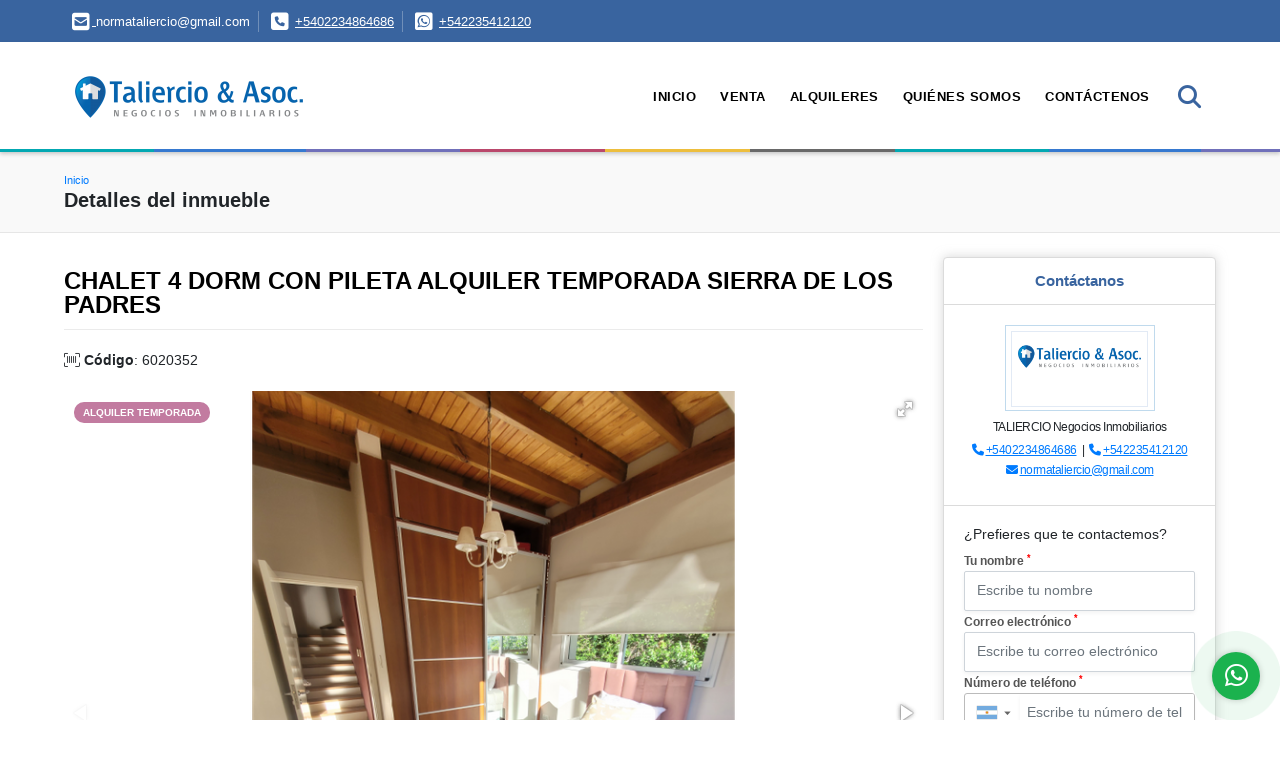

--- FILE ---
content_type: text/html; charset=UTF-8
request_url: https://taliercioprop.com/chalet-alquiler-sierra-de-los-padres-mar-del-plata/6020352
body_size: 12323
content:
<!DOCTYPE html>
<html lang="es">
    <head>
        <meta charset="utf-8">
        <meta name="viewport" content="width=device-width, initial-scale=1.0, user-scalable=no">
        <meta name="author" content="Wasi.co">
        <meta name="description" content="► TEMPORADA 2025◄  &amp;bull; CHALET 4 DORMITORIOS CON PARQUE Y PILETA&amp;nbsp; ALQUILER TEMPORADA 2023 SIERRA DE LOS PADRES &amp;bull;  EN PLANTA BAJA: C&amp;Aacute;LIDO">
        <meta name="Keywords" content="inmobiliaria, bienes raíces, mar del plata, buenos aires, argentina, venta, alquiler, alquiler temporario, tasaciones, propiedades, ambientes, dormitorios, baños, arrendamiento, campo, casa, casa con local, casa quinta, chacra, chalet, departamento">
        <meta name="Language" content="Spanish">
        <meta name="Designer" content="www.wasi.co">
        <meta name="distribution" content="Global">
        <meta name="Robots" content="INDEX,FOLLOW">
        <meta name="csrf-token" content="pFR7Qsbp5mh5SU8dxnwj4oa4aSGVdaszS9Tb5V5F">

        <title>CHALET 4 DORM CON PILETA  ALQUILER TEMPORADA SIERRA DE LOS PADRES - $8.888 ARS</title>

        <!-- og tags -->
        <meta property="og:description" content="► TEMPORADA 2025◄  &amp;bull; CHALET 4 DORMITORIOS CON PARQUE Y PILETA&amp;nbsp; ALQUILER TEMPORADA 2023 SIERRA DE LOS PADRES &amp;bull;  EN PLANTA BAJA: C&amp;Aacute;LIDO" />
        <meta property="og:title" content="CHALET 4 DORM CON PILETA  ALQUILER TEMPORADA SIERRA DE LOS PADRES - $8.888 ARS" />
        <meta property="og:type" content="website" />
        <meta property="og:url" content="https://taliercioprop.com/chalet-alquiler-sierra-de-los-padres-mar-del-plata/6020352" />
        <meta property="og:image" content="https://images.wasi.co/inmuebles/b109059120221217055237.jpg" />
        <meta property="og:image:width" content="300" />
        <meta property="og:image:height" content="225" />
        <meta property="og:site_name" content="taliercioprop.com" />

        <!-- og tags google+ -->
        <meta itemprop="description" content="► TEMPORADA 2025◄  &amp;bull; CHALET 4 DORMITORIOS CON PARQUE Y PILETA&amp;nbsp; ALQUILER TEMPORADA 2023 SIERRA DE LOS PADRES &amp;bull;  EN PLANTA BAJA: C&amp;Aacute;LIDO">

        <!-- og tags twitter-->
        <meta name="twitter:card" value="► TEMPORADA 2025◄  &amp;bull; CHALET 4 DORMITORIOS CON PARQUE Y PILETA&amp;nbsp; ALQUILER TEMPORADA 2023 SIERRA DE LOS PADRES &amp;bull;  EN PLANTA BAJA: C&amp;Aacute;LIDO">

                    <link href="https://images.wasi.co/inmuebles/b109059120221217055237.jpg" rel="image_src"/>
        
        <link rel="shortcut icon" href="https://images.wasi.co/empresas/f20221019114534682016.ico" />
        <!-- ------------ Main Style ------------ -->
                    <link href="https://taliercioprop.com/css/v1/pro21/style.min.css?v11768940064" async rel="stylesheet" type="text/css"/>
            <link href="https://taliercioprop.com/css/v1/pro21/fonts.min.css?v11768940064" async rel="stylesheet" type="text/css"/>
                                          <link href="https://taliercioprop.com/css/v1/pro21/skins/azul.min.css?v11768940064" async rel="stylesheet" type="text/css"/>
                                          <!--skin colors-->
        <!--<link href="css/skin/{color}.min.css" rel="stylesheet" type="text/css"/>-->
        <!--<link rel="stylesheet" href="https://cdn.jsdelivr.net/npm/bootstrap-select@1.14.0-beta3/dist/css/bootstrap-select.min.css">-->

                                    <script type="application/ld+json">
        {"@context":"http://www.schema.org","@type":"house","url":"https://taliercioprop.com/chalet-alquiler-sierra-de-los-padres-mar-del-plata/6020352","name":"CHALET 4 DORM CON PILETA  ALQUILER TEMPORADA SIERRA DE LOS PADRES","description":"<p>► TEMPORADA 2025◄</p>\n\n<p>&bull; CHALET 4 DORMITORIOS CON PARQUE Y PILETA&nbsp; ALQUILER TEMPORADA 2023 SIERRA DE LOS PADRES &bull;</p>\n\n<p><span style=\"font-size:10.5pt\">EN PLANTA BAJA: C&Aacute;LIDO LIVING-COMEDOR PRINCIPAL CON HOGAR A LE&Ntilde;A, COCINA CON BARRA DESAYUNADORA, BA&Ntilde;O CON DUCHA Y PEDILUVIO, 1 DORMITORIO CON PLACARD, GRAN TERRAZA CON PARRILLA, GGE CUBIERTO PARA 2 AUTOS&nbsp;Y TROTADORA PARA VARIOS VEH&Iacute;CULOS, PISCINA (CLIMATIZACION OPCIONAL CON&nbsp; CARGO ADICIONAL. CONSULTE VALOR), PARQUE EN DESNIVEL CON PARRILLA. </span></p>\n\n<p><span style=\"font-size:14px\">EN PLANTA ALTA: 3 DORMITORIOS (EL PRINCIPAL CON BALCON SALIENTE Y VISTA ABIERTA CON ORIENTACI&Oacute;N AL ESTE).</span></p>\n\n<p><span style=\"font-size:10.5pt\">TODO EL SOL!!</span></p>\n\n<p>CAPACIDAD M&Aacute;XIMA: 5 PERSONAS.</p>\n\n<p>EQUIPAMIENTO: 1 LED 55&#39; FULL HD ULTRAK, WI FI,&nbsp;HELADERA CON FREEZER, MICROONDAS,&nbsp; TOSTADORA, SOMMIER 2 PLAZAS QUEEN SIZE, 2 SOMMIER 1 PLAZA, 1 SOMMIER PLAZA Y MEDIA. ROPA BLANCA (S&Aacute;BANAS Y TOALLAS).-</p>\n\n<p>TODO EL EQUIPAMIENTO ES <strong><u>A ESTRENAR</u></strong>, INCLU&Iacute;DA VAJILLA, ROPA BLANCA Y COLCHONES.-</p>\n\n<p>◇ Por razones de seguridad e higiene no se admiten&nbsp;mascotas.- ◇</p>\n\n<p>&bull; CONSULTAR VALORES Y DISPONIBILIDAD SEMANA - QUINCENA - MES &bull;</p>\n\n<p>》ALQUILER UNICAMENTE PARA USO FAMILIAR DE DESCANSO, NO SE ALQUILA PARA EVENTOS NI FIESTAS《</p>\n\n<p>TALIERCIO &amp; ASOC. Negocios Inmobiliarios.</p>\n\n<p>Rawson N&deg; 1369</p>\n\n<p>Mar del Plata | Buenos Aires | Argentina</p>\n\n<p>(0223) 486-4686 | 486-4868 (Lineas rot.)</p>\n\n<p>2235968797 Whatsapp</p>\n\n<p>normataliercio@gmail.com</p>\n\n<p>www.taliercioprop.com.</p>\n","address":"Aldo 500","image":"https://image.wasi.co/[base64]","geo":{"@type":"GeoCoordinates","latitude":"-37.946393391700084","longitude":"-57.77000583708287"},"numberOfRooms":"4","telephone":"+5402234864686 +542235412120"}    </script>
        <script src="https://www.google.com/recaptcha/api.js?hl=es" async defer></script>
    </head>
    <body>
            <section id="topBar">
    <div class="container-fluid">
        <div class="area-bar auto_margin">
            <div class="row">
                <div class="col-md-9 hi">
                    <div class="contact_info">
                        <ul>
                            <li class="mail"><a href="mailto:&#110;&#111;&#114;&#109;&#97;&#116;&#97;&#108;&#105;&#101;&#114;&#99;&#105;&#111;&#64;&#103;&#109;&#97;&#105;&#108;&#46;&#99;&#111;&#109;" class="notranslate"><i class="fas fa-envelope-square" aria-hidden="true"></i> <span>&#110;&#111;&#114;&#109;&#97;&#116;&#97;&#108;&#105;&#101;&#114;&#99;&#105;&#111;&#64;&#103;&#109;&#97;&#105;&#108;&#46;&#99;&#111;&#109;</span></a></li>
                            <li class="phone"><i class="fas fa-phone-square" aria-hidden="true"></i> <span><a href="tel:+5402234864686">+5402234864686</a></span></li>
                            <li class="phone"><i class="fab fa-whatsapp-square" aria-hidden="true"></i> <span><a href="tel:+542235412120">+542235412120</a></span></li>
                        </ul>
                    </div>
                </div>
                <div class="col-md-3" >
                    <div class="google_lang">
                        <div id="google_translate_element"></div>
                    </div>
                </div>
            </div>
        </div>
    </div>
</section>

    <header>
    <div class="container-fluid">
        <div class="area-header auto_margin">
            <div class="row">
                <div class="col-lg-2 col-md-3">
                    <div class="logo"><a href="https://taliercioprop.com"><img src="https://images.wasi.co/empresas/b20221019114535298014.png"  data-2x="https://images.wasi.co/empresas/2xb20221019114535298014.png" onerror="this.src='https://images.wasi.co/empresas/b20221019114535298014.png'" title="Logo empresa" width="250"
                                                      class="img-retina center-block" alt="taliercio negocios inmobiliarios"></a></div>
                </div>
                <div class="col-lg-10 col-md-9">
                    <div class="topMenu auto_margin">
                        <div class="flat-mega-menu">
                            <ul id="idrop" class="mcollapse changer">
                                <li><a href="https://taliercioprop.com" >Inicio</a></li>
                                                                                                                                                                    <li><a href="https://taliercioprop.com/s/venta">Venta</a>
                                        <ul class="drop-down one-column hover-fade">
                                                                                                                                                                                                                                                                                                                                                                                                                                                                                                                                <li><a href="https://taliercioprop.com/s/campo/venta?id_property_type=27&amp;business_type%5B0%5D=for_sale">Campo (1)</a></li>
                                                                                                                                                                                                <li><a href="https://taliercioprop.com/s/campos-chacras-y-quintas/venta?id_property_type=31&amp;business_type%5B0%5D=for_sale">Campos, Chacras y Quintas (1)</a></li>
                                                                                                                                                                                                <li><a href="https://taliercioprop.com/s/casa/venta?id_property_type=1&amp;business_type%5B0%5D=for_sale">Casa (5)</a></li>
                                                                                                                                                                                                                                                                                                                                                                                        <li><a href="https://taliercioprop.com/s/chalet/venta?id_property_type=10&amp;business_type%5B0%5D=for_sale">Chalet (10)</a></li>
                                                                                                                                                                                                                                                                                                                                                                                        <li><a href="https://taliercioprop.com/s/departamento/venta?id_property_type=2&amp;business_type%5B0%5D=for_sale">Departamento (10)</a></li>
                                                                                                                                                                                                <li><a href="https://taliercioprop.com/s/duplex/venta?id_property_type=20&amp;business_type%5B0%5D=for_sale">Dúplex (1)</a></li>
                                                                                                                                                                                                                                                                                                                                                                                        <li><a href="https://taliercioprop.com/s/finca-hoteles/venta?id_property_type=13&amp;business_type%5B0%5D=for_sale">Finca - Hoteles (1)</a></li>
                                                                                                                                                                                                <li><a href="https://taliercioprop.com/s/galpon-industrial/venta?id_property_type=23&amp;business_type%5B0%5D=for_sale">Galpon Industrial (2)</a></li>
                                                                                                                                                                                                <li><a href="https://taliercioprop.com/s/garage/venta?id_property_type=26&amp;business_type%5B0%5D=for_sale">Garage (2)</a></li>
                                                                                                                                                                                                                                                                                            <li><a href="https://taliercioprop.com/s/hoteles/venta?id_property_type=12&amp;business_type%5B0%5D=for_sale">Hoteles (1)</a></li>
                                                                                                                                                                                                                                                                                            <li><a href="https://taliercioprop.com/s/local/venta?id_property_type=3&amp;business_type%5B0%5D=for_sale">Local (4)</a></li>
                                                                                                                                                                                                <li><a href="https://taliercioprop.com/s/lote-terreno/venta?id_property_type=5&amp;business_type%5B0%5D=for_sale">Lote / Terreno (5)</a></li>
                                                                                                                                                                                                                                                                                                                                                                                                                                                                                    <li><a href="https://taliercioprop.com/s/oficina/venta?id_property_type=4&amp;business_type%5B0%5D=for_sale">Oficina (1)</a></li>
                                                                                                                                                                                                                                                                                                                                                                                        <li><a href="https://taliercioprop.com/s/quinta/venta?id_property_type=25&amp;business_type%5B0%5D=for_sale">Quinta (1)</a></li>
                                                                                                                                                                                                                                </ul>
                                    </li>
                                                                                                                                                                                                    <li><a href="https://taliercioprop.com/s/alquileres">Alquileres</a>
                                        <ul class="drop-down one-column hover-fade">
                                                                                                                                                                                                                                                                                                                                                                                                                                                                                                                                                                                                                                                                                                                                                                                                                                                                                                                                                                                                            <li><a href="https://taliercioprop.com/s/chalet/alquileres?id_property_type=10&amp;business_type%5B0%5D=for_rent">Chalet (2)</a></li>
                                                                                                                                                                                                                                                                                                                                                                                        <li><a href="https://taliercioprop.com/s/departamento/alquileres?id_property_type=2&amp;business_type%5B0%5D=for_rent">Departamento (2)</a></li>
                                                                                                                                                                                                                                                                                                                                                                                                                                                                                                                                                                                                                                                                                                                                                                                                                                                                                                                                                                                                                                                                                                                                                                                                                                                                                                                                                                                                                                                                                                                                                                                                                                                                                                                                                                                                                                                                                                                                                        </ul>
                                    </li>
                                                                                                                                                                                                                                                                                                                                                                                                                                                                                                                                                                    <li><a href="https://taliercioprop.com/main-contenido-cat-2.htm" >Quiénes Somos</a></li>
                                                                <li><a href="https://taliercioprop.com/main-contactenos.htm" >Contáctenos</a></li>
                                <li class="search-bar hidden-md-down"><i class="fa fa-search"></i>
                                    <ul class="drop-down" style="display: none;">
                                        <form method="GET" action="https://taliercioprop.com/s" accept-charset="UTF-8" onSubmit="$(&#039;input[type=&quot;submit&quot;]&#039;).attr(&quot;disabled&quot;,&quot;disabled&quot;);">
                                        <table>
                                            <tbody>
                                            <tr>
                                                <td><input type="text" id="matchLabel" placeholder="Buscar en el sitio" value="" name="match"></td>
                                                <td><input class="btn" type="submit" value="Buscar"></td>
                                            </tr>
                                            </tbody>
                                        </table>
                                        </form>
                                    </ul>
                                </li>
                            </ul>
                        </div>
                    </div>
                </div>
            </div>
        </div>
    </div>
</header>

<div id="mobile" style="position: relative;">
    <div class="mobile_search btn-shadow hidden-lg-up">
        <a href="#" class="show_hide"><i class="fas fa-search"></i></a>
    </div>
</div>

<!--mobile search-->
<div class="slidingSearch">
    <div class="input-group">
        <form method="GET" action="https://taliercioprop.com/s" accept-charset="UTF-8" onSubmit="$(&#039;input[type=&quot;submit&quot;]&#039;).attr(&quot;disabled&quot;,&quot;disabled&quot;);">
        <table>
            <tbody>
            <tr>
                <td> <input type="text" class="form-control" aria-label="" placeholder="Buscar por:" value="" name="match"></td>
                <td><input class="btn" type="submit" value="Buscar"></td>
            </tr>
            </tbody>
        </table>
        </form>
        <div class="input-group-append">
        </div>
    </div>
</div>

        <div id="app">
        <div id="Breadcrumb" class="pd-20">
            <div class="container-fluid">
                <div class="areaBreadcrumb auto_margin">
                    <nav class="breadcrumb">
                        <a class="breadcrumb-item" href="https://taliercioprop.com">Inicio</a>
                    </nav>
                    <h3>Detalles del inmueble</h3>
                </div>
            </div>
        </div>
                                    <section class="mt-1 mt-lg-4 mb-4">
            <div class="container-fluid">
                <div class="area-description auto_margin">
                    <div class="row">
                        <div class="col-lg-9 col-md-12 col-sm-12">
                            <h1 class="title">CHALET 4 DORM CON PILETA  ALQUILER TEMPORADA SIERRA DE LOS PADRES</h1>
                            <span class="code-ref"> <i class="fal fa-barcode-read"></i> <strong>Código</strong>: 6020352</span>
                            <div class="Gallery ">
    <div class="layout">
                    <div class="areaTags">
                                    <span class="tag-estado" data-color="#c27ba0">ALQUILER TEMPORADA</span>
                                            </div>
                <div class="fotorama" data-width="100%" data-height="auto" data-swipe="true" data-allowfullscreen="true" data-thumbwidth="90" data-nav="thumbs" data-autoplay="3000">
                                            <a href="https://image.wasi.co/[base64]"><img src="https://image.wasi.co/[base64]" onerror="this.height='734';checkImage('6020352','275177615')" alt="chalet 4 dorm con pileta alquiler temporada sierra de los padres" ></a>
                                            <a href="https://image.wasi.co/[base64]"><img src="https://image.wasi.co/[base64]" onerror="this.height='734';checkImage('6020352','275177616')" alt="chalet 4 dorm con pileta alquiler temporada sierra de los padres" ></a>
                                            <a href="https://image.wasi.co/[base64]"><img src="https://image.wasi.co/[base64]" onerror="this.height='734';checkImage('6020352','275177617')" alt="chalet 4 dorm con pileta alquiler temporada sierra de los padres" ></a>
                                            <a href="https://image.wasi.co/[base64]"><img src="https://image.wasi.co/[base64]" onerror="this.height='734';checkImage('6020352','275177618')" alt="chalet 4 dorm con pileta alquiler temporada sierra de los padres" ></a>
                                            <a href="https://image.wasi.co/[base64]"><img src="https://image.wasi.co/[base64]" onerror="this.height='734';checkImage('6020352','275177619')" alt="chalet 4 dorm con pileta alquiler temporada sierra de los padres" ></a>
                                            <a href="https://image.wasi.co/[base64]"><img src="https://image.wasi.co/[base64]" onerror="this.height='734';checkImage('6020352','275177621')" alt="chalet 4 dorm con pileta alquiler temporada sierra de los padres" ></a>
                                            <a href="https://image.wasi.co/[base64]"><img src="https://image.wasi.co/[base64]" onerror="this.height='734';checkImage('6020352','275177623')" alt="chalet 4 dorm con pileta alquiler temporada sierra de los padres" ></a>
                                            <a href="https://image.wasi.co/[base64]"><img src="https://image.wasi.co/[base64]" onerror="this.height='734';checkImage('6020352','275177625')" alt="chalet 4 dorm con pileta alquiler temporada sierra de los padres" ></a>
                                            <a href="https://image.wasi.co/[base64]"><img src="https://image.wasi.co/[base64]" onerror="this.height='734';checkImage('6020352','275177627')" alt="chalet 4 dorm con pileta alquiler temporada sierra de los padres" ></a>
                                            <a href="https://image.wasi.co/[base64]"><img src="https://image.wasi.co/[base64]" onerror="this.height='734';checkImage('6020352','275177629')" alt="chalet 4 dorm con pileta alquiler temporada sierra de los padres" ></a>
                                            <a href="https://image.wasi.co/[base64]"><img src="https://image.wasi.co/[base64]" onerror="this.height='734';checkImage('6020352','275177631')" alt="chalet 4 dorm con pileta alquiler temporada sierra de los padres" ></a>
                                            <a href="https://image.wasi.co/[base64]"><img src="https://image.wasi.co/[base64]" onerror="this.height='734';checkImage('6020352','275177633')" alt="chalet 4 dorm con pileta alquiler temporada sierra de los padres" ></a>
                                            <a href="https://image.wasi.co/[base64]"><img src="https://image.wasi.co/[base64]" onerror="this.height='734';checkImage('6020352','275177634')" alt="chalet 4 dorm con pileta alquiler temporada sierra de los padres" ></a>
                                            <a href="https://image.wasi.co/[base64]"><img src="https://image.wasi.co/[base64]" onerror="this.height='734';checkImage('6020352','275177636')" alt="chalet 4 dorm con pileta alquiler temporada sierra de los padres" ></a>
                                            <a href="https://image.wasi.co/[base64]"><img src="https://image.wasi.co/[base64]" onerror="this.height='734';checkImage('6020352','275177638')" alt="chalet 4 dorm con pileta alquiler temporada sierra de los padres" ></a>
                                            <a href="https://image.wasi.co/[base64]"><img src="https://image.wasi.co/[base64]" onerror="this.height='734';checkImage('6020352','275177640')" alt="chalet 4 dorm con pileta alquiler temporada sierra de los padres" ></a>
                                            <a href="https://image.wasi.co/[base64]"><img src="https://image.wasi.co/[base64]" onerror="this.height='734';checkImage('6020352','275177641')" alt="chalet 4 dorm con pileta alquiler temporada sierra de los padres" ></a>
                                            <a href="https://image.wasi.co/[base64]"><img src="https://image.wasi.co/[base64]" onerror="this.height='734';checkImage('6020352','275177642')" alt="chalet 4 dorm con pileta alquiler temporada sierra de los padres" ></a>
                                            <a href="https://image.wasi.co/[base64]"><img src="https://image.wasi.co/[base64]" onerror="this.height='734';checkImage('6020352','275177643')" alt="chalet 4 dorm con pileta alquiler temporada sierra de los padres" ></a>
                                            <a href="https://image.wasi.co/[base64]"><img src="https://image.wasi.co/[base64]" onerror="this.height='734';checkImage('6020352','275177644')" alt="chalet 4 dorm con pileta alquiler temporada sierra de los padres" ></a>
                                            <a href="https://image.wasi.co/[base64]"><img src="https://image.wasi.co/[base64]" onerror="this.height='734';checkImage('6020352','275177645')" alt="chalet 4 dorm con pileta alquiler temporada sierra de los padres" ></a>
                                            <a href="https://image.wasi.co/[base64]"><img src="https://image.wasi.co/[base64]" onerror="this.height='734';checkImage('6020352','275177646')" alt="chalet 4 dorm con pileta alquiler temporada sierra de los padres" ></a>
                                            <a href="https://image.wasi.co/[base64]"><img src="https://image.wasi.co/[base64]" onerror="this.height='734';checkImage('6020352','275177647')" alt="chalet 4 dorm con pileta alquiler temporada sierra de los padres" ></a>
                                            <a href="https://image.wasi.co/[base64]"><img src="https://image.wasi.co/[base64]" onerror="this.height='734';checkImage('6020352','275177648')" alt="chalet 4 dorm con pileta alquiler temporada sierra de los padres" ></a>
                                            <a href="https://image.wasi.co/[base64]"><img src="https://image.wasi.co/[base64]" onerror="this.height='734';checkImage('6020352','275177649')" alt="chalet 4 dorm con pileta alquiler temporada sierra de los padres" ></a>
                                            <a href="https://image.wasi.co/[base64]"><img src="https://image.wasi.co/[base64]" onerror="this.height='734';checkImage('6020352','275177650')" alt="chalet 4 dorm con pileta alquiler temporada sierra de los padres" ></a>
                                            <a href="https://image.wasi.co/[base64]"><img src="https://image.wasi.co/[base64]" onerror="this.height='734';checkImage('6020352','275177651')" alt="chalet 4 dorm con pileta alquiler temporada sierra de los padres" ></a>
                    </div>
    </div>
</div>
                            <div class="row  mb-4">
                                                                    <div class="col-md-12 BloqRecorridos">
                                                                                    <a href="#!" onclick="streetViewPage()" class="btn btn-street btn-outline-danger waves-effect" title="Street View"><img src="/images/yellow man.png" alt="Street View"><span class="tt">Google</span> Street View</a>
                                                                                                                                                            </div>
                                    <hr>
                                                                <div class="col-md-12">
                                                                                                                <div class="blq_precio precio mb-3">
                                            Precio de alquiler
                                            <p class="pr1">$8.888<span class="type-rent"> Quincenal</span></p>
                                            Pesos Argentinos
                                        </div>
                                                                    </div>
                                <div class="col-md-12">
        <hr>
        <div class="row">
        <div class="customShareBtn pt-3 col-md-6">
            <div class="cBtn btnFicha" id="modalpdf"  >
                <a href="" data-toggle="modal" data-target="#modelGetPdf" class="btnPdf waves-effect waves-light"><i class="fas fa-file-pdf"></i> <span class="txt1">Descargar <br> información</span> </a>
            </div>
            <div class="cBtn btnFicha" id="getpdf" style="display:none">
                <a target="_blank" href="https://taliercioprop.com/get-pdf/6020352" class="btnPdf waves-effect waves-light"><i class="fas fa-file-pdf"></i> <span class="txt1">Descargar <br> información</span> </a>
            </div>
                            <div class="cBtn btnMail">
                    <a href="" data-toggle="modal" data-target="#modelIdSend" class="btnMail waves-effect waves-light"><i class="fas fa-envelope"></i> <span class="txt2">Recomendar inmueble <br> por correo electrónico</span></a>                                                   
                </div>
                    </div>
        <div class="col-md-6 align-self-center">
            <span>Compartir</span>
            <ul class="share">
        <div class="sharethis-inline-share-buttons"></div>
</ul>
        </div>
    </div>
    </div>
                            </div>
                        </div>
                        <div class="col-lg-3 col-md-12 col-sm-12">
    <div class="right-aside">
        <div class="head">
            <h5>Contáctanos</h5>
        </div>
        <div class="asesor company">
            <div class="layout">
                <figure><img class="" src="https://images.wasi.co/empresas/b20221019114535298014.png" alt="TALIERCIO Negocios Inmobiliarios"></figure>
            </div>
            <p class="mt-2">
               <span class="notranslate">TALIERCIO Negocios Inmobiliarios </span>
            </p>
                            <p class="mb-1">
                                            <i class="fas fa-phone text-primary"></i>
                        <a class="text-primary" href="tel:+5402234864686">+5402234864686</a>
                                                                &nbsp;|&nbsp;
                                                                <i class="fas fa-phone text-primary"></i>
                        <a class="text-primary" href="tel:+542235412120">+542235412120</a>
                                    </p>
                        <p class="text-truncate" data-toggle="tooltip" title="&#110;&#111;&#114;&#109;&#97;&#116;&#97;&#108;&#105;&#101;&#114;&#99;&#105;&#111;&#64;&#103;&#109;&#97;&#105;&#108;&#46;&#99;&#111;&#109;">
                <i class="fas fa-envelope text-primary"></i>
                <a href="mailto:&#110;&#111;&#114;&#109;&#97;&#116;&#97;&#108;&#105;&#101;&#114;&#99;&#105;&#111;&#64;&#103;&#109;&#97;&#105;&#108;&#46;&#99;&#111;&#109;" class="notranslate text-primary">&#110;&#111;&#114;&#109;&#97;&#116;&#97;&#108;&#105;&#101;&#114;&#99;&#105;&#111;&#64;&#103;&#109;&#97;&#105;&#108;&#46;&#99;&#111;&#109;</a>
            </p>
        </div>

        <form-contact-right
            city="569943"
            country="5"
            region="1818"
            property="6020352"
            country-company="5"
            title="chalet-alquiler-sierra-de-los-padres-mar-del-plata"
        />

    </div>
</div>
                        <div class="col-lg-12">
    
    <div class="title">
        <h3>Detalles del inmueble</h3>

        <span class="line"></span>
    </div>

    <div class="list-info-1a">

        <ul class="list-li row">
            <li class="col-lg-3 col-md-3 col-sm-3"><strong>País:</strong> Argentina</li>
            <li class="col-lg-3 col-md-3 col-sm-3"><strong>Región:</strong> Buenos Aires</li>
            <li class="col-lg-3 col-md-3 col-sm-3"><strong>Ciudad:</strong> Mar del Plata</li>
                                        <li class="col-lg-3 col-md-3 col-sm-3"><strong>Zona:</strong> Sierra de los Padres</li>
                        <li class="col-lg-3 col-md-3 col-sm-3"><strong>Código:</strong> 6020352</li>
            <li class="col-lg-3 col-md-3 col-sm-3"><strong>Estado:</strong> Usado</li>
                            <li class="col-lg-3 col-md-3 col-sm-3"><strong>Área Construida:</strong> 200 m&sup2;</li>
                                        <li class="col-lg-3 col-md-3 col-sm-3"><strong>Área Terreno:</strong> 800 m&sup2;</li>
                                                    <li class="col-lg-3 col-md-3 col-sm-3"><strong>Dormitorios:</strong> 4</li>
                                        <li class="col-lg-3 col-md-3 col-sm-3"><strong>Baño:</strong> 1</li>
                                                    <li class="col-lg-3 col-md-3 col-sm-3"><strong>Garage:</strong> 2</li>
                                                                        <li class="col-lg-3 col-md-3 col-sm-3"><strong>Tipo de inmueble:</strong> Chalet </li>
                                    <li class="col-lg-3 col-md-3 col-sm-3"><strong>Tipo de negocio:</strong> Alquiler </li>
                                </ul>
    </div>
</div>

                        <div class="col-md-12 ">
        <div class="title ">
                            <h3>Características internas</h3>
                                    <span class="line"></span>
                    </div>

        <div class="list-info-2a">
            <ul class="row">
                                    <li class="col-sm-3">Alarma</li>
                                    <li class="col-sm-3">Gas domiciliario</li>
                                    <li class="col-sm-3">Aire acondicionado</li>
                                    <li class="col-sm-3">Amoblado</li>
                                    <li class="col-sm-3">Chimenea</li>
                            </ul>
        </div>
    </div>

                        <div class="col-md-12 ">
        <div class="title ">
                            <h3>Características externas</h3>
                                    <span class="line"></span>
                    </div>

        <div class="list-info-2a">
            <ul class="row">
                                    <li class="col-sm-3">Acceso pavimentado</li>
                                    <li class="col-sm-3">Barbacoa / Parrilla / Quincho</li>
                                    <li class="col-sm-3">Jardín</li>
                                    <li class="col-sm-3">Pileta</li>
                                    <li class="col-sm-3">Áreas Turísticas</li>
                                    <li class="col-sm-3">Cerca zona urbana</li>
                                    <li class="col-sm-3">Trans. público cercano</li>
                            </ul>
        </div>
    </div>

                                                
                            <div class="col-md-12">
                                <div class="title">
                                    <h3>Descripción Adicional</h3>
                                    <span class="line"></span>
                                </div>

                                <p><p>► TEMPORADA 2025◄</p>

<p>&bull; CHALET 4 DORMITORIOS CON PARQUE Y PILETA&nbsp; ALQUILER TEMPORADA 2023 SIERRA DE LOS PADRES &bull;</p>

<p><span style="font-size:10.5pt">EN PLANTA BAJA: C&Aacute;LIDO LIVING-COMEDOR PRINCIPAL CON HOGAR A LE&Ntilde;A, COCINA CON BARRA DESAYUNADORA, BA&Ntilde;O CON DUCHA Y PEDILUVIO, 1 DORMITORIO CON PLACARD, GRAN TERRAZA CON PARRILLA, GGE CUBIERTO PARA 2 AUTOS&nbsp;Y TROTADORA PARA VARIOS VEH&Iacute;CULOS, PISCINA (CLIMATIZACION OPCIONAL CON&nbsp; CARGO ADICIONAL. CONSULTE VALOR), PARQUE EN DESNIVEL CON PARRILLA. </span></p>

<p><span style="font-size:14px">EN PLANTA ALTA: 3 DORMITORIOS (EL PRINCIPAL CON BALCON SALIENTE Y VISTA ABIERTA CON ORIENTACI&Oacute;N AL ESTE).</span></p>

<p><span style="font-size:10.5pt">TODO EL SOL!!</span></p>

<p>CAPACIDAD M&Aacute;XIMA: 5 PERSONAS.</p>

<p>EQUIPAMIENTO: 1 LED 55&#39; FULL HD ULTRAK, WI FI,&nbsp;HELADERA CON FREEZER, MICROONDAS,&nbsp; TOSTADORA, SOMMIER 2 PLAZAS QUEEN SIZE, 2 SOMMIER 1 PLAZA, 1 SOMMIER PLAZA Y MEDIA. ROPA BLANCA (S&Aacute;BANAS Y TOALLAS).-</p>

<p>TODO EL EQUIPAMIENTO ES <strong><u>A ESTRENAR</u></strong>, INCLU&Iacute;DA VAJILLA, ROPA BLANCA Y COLCHONES.-</p>

<p>◇ Por razones de seguridad e higiene no se admiten&nbsp;mascotas.- ◇</p>

<p>&bull; CONSULTAR VALORES Y DISPONIBILIDAD SEMANA - QUINCENA - MES &bull;</p>

<p>》ALQUILER UNICAMENTE PARA USO FAMILIAR DE DESCANSO, NO SE ALQUILA PARA EVENTOS NI FIESTAS《</p>

<p>TALIERCIO &amp; ASOC. Negocios Inmobiliarios.</p>

<p>Rawson N&deg; 1369</p>

<p>Mar del Plata | Buenos Aires | Argentina</p>

<p>(0223) 486-4686 | 486-4868 (Lineas rot.)</p>

<p>2235968797 Whatsapp</p>

<p>normataliercio@gmail.com</p>

<p>www.taliercioprop.com.</p>
</p>
                                                            </div>
                        
                        <div class="col-md-12">
                                                                                        <div class="Bloque_Mapa">
                                    <div class="head">
                                        <h4><i class="fas fa-map-marker-alt"></i> Mapa</h4>
                                    </div>
                                    <div class="media-content">
                                        <div style="overflow:hidden;width:100%;height: 390px;">
                                            <div id="map_det" style="width:100%; height:390px"></div>
    <link rel="stylesheet" href="https://cdnjs.cloudflare.com/ajax/libs/leaflet/1.3.4/leaflet.css">
                                            </div>
                                    </div>
                                </div>
                                                                                        <div class="row">
                                                                            <div class="col-md-12">
                                            <div class="Bloque_StreeView">
                                                <div class="head">
                                                    <h4><i class="fas fa-street-view"></i> Street View</h4>
                                                </div>
                                                <div class="body">
                                                    <div class="layout_c">
                                                        <div><a href="#!" onclick="streetViewPage()" class="btn btn-street"></a></div>
                                                        <div class="link"><a id="tab_street_view" href="#!" onclick="streetViewPage()">Ver Ubicación </a> en <strong>street view</strong></div>
                                                    </div>
                                                    <div class="street_tool">
                                                        <a href="#!" onclick="streetViewPage()"></a>
                                                    </div>
                                                </div>
                                            </div>
                                        </div>
                                                                                                        </div>
                                                                                    </div>
                                                    </div>
                        <div class="col-12">
                            <span class="line"></span>
                        </div>
                        <div class="col-12">
                            <span class="line"></span>
                        </div>
                    </div>
                </div>
                <div class="areaAsesor auto_margin d-none d-sm-none d-md-block">
    <div class="container-fluid">
        <div class="row">
            <div class="col-lg-5">
                <div class="asesor_info ">
                    <div class="title">
                        <h3>Contacte al agente</h3>
                                                <div class="col-12">
                            <span class="line"></span>
                            </br>
                        </div>
                                            </div>
                    <div class="row">
                        <div class="col-md-3" >
                            <figure class="mb-3" style="max-width: 100px; margin: auto;"><img src="https://images.wasi.co/empresas/b20221019114535298014.png" class="img-fluid" alt="TALIERCIO Negocios Inmobiliarios"></figure>
                        </div>
                        <div class="col-md-9">
                            <div class="row">

                                <div class="col-md-12">
                                    <p>
                                        <strong>Nombre:</strong><br>
                                        <span class="notranslate">TALIERCIO Negocios Inmobiliarios </span>
                                    </p>
                                </div>
                                                                <div class="col-md-6">
                                    <p>
                                        <strong>Teléfono Móvil:</strong><br>
                                        <a href="tel:+542235412120">+542235412120</a>
                                    </p>
                                </div>
                                                                                                <div class="col-md-6">
                                    <p>
                                        <strong>Teléfono Fijo:</strong><br>
                                        <a href="tel:+5402234864686">+5402234864686</a>
                                    </p>
                                </div>
                                                                <div class="col-md-12">
                                    <p class="text-truncate" data-toggle="tooltip" title="&#110;&#111;&#114;&#109;&#97;&#116;&#97;&#108;&#105;&#101;&#114;&#99;&#105;&#111;&#64;&#103;&#109;&#97;&#105;&#108;&#46;&#99;&#111;&#109;">
                                        <strong>Email:</strong><br>
                                        <a href="mailto:&#110;&#111;&#114;&#109;&#97;&#116;&#97;&#108;&#105;&#101;&#114;&#99;&#105;&#111;&#64;&#103;&#109;&#97;&#105;&#108;&#46;&#99;&#111;&#109;" class="notranslate">&#110;&#111;&#114;&#109;&#97;&#116;&#97;&#108;&#105;&#101;&#114;&#99;&#105;&#111;&#64;&#103;&#109;&#97;&#105;&#108;&#46;&#99;&#111;&#109;</a>
                                    </p>
                                </div>
                            </div>
                        </div>
                    </div>
                </div>
            </div>
            <div class="col-12 hidden-lg-up ">
                <hr>
            </div>
            <div class="col-lg-7">
                <div class="asesor_form pt-lg-3 pr-3 pb-3 pl-3">
                    <form-contact-bottom
                            city="569943"
                            country="5"
                            region="1818"
                            property="6020352"
                            country-company="5"
                            current="true"
                            title="chalet-alquiler-sierra-de-los-padres-mar-del-plata"
                    />
                </div>
            </div>
        </div>
    </div>
</div>
                <!-- Modal -->
<div id="modal_send_property">
    <div class="modal fade" id="modelIdSend" tabindex="-1" role="dialog" aria-labelledby="modelTitleId" aria-hidden="true">
        <div class="modal-dialog modal-sm" role="document">
            <div class="modal-content modal-ofertar" style="border-radius: 3px">
                <div class="modal-header">
                    <h5 class="modal-title" id="exampleModalCenterTitle">Recomendación de inmueble</h5>
                    <button type="button" class="close" data-dismiss="modal" aria-label="Close">
                        <span aria-hidden="true">&times;</span>
                    </button>

                </div>
                <form-send-property
                        city="569943"
                        country="5"
                        region="1818"
                        property="6020352"
                />
            </div>
        </div>
    </div>
</div>
                <!-- Modal -->
<div id="modal_get_pdf">
        <div class="modal fade" id="modelGetPdf" tabindex="-1" role="dialog" aria-labelledby="modelTitleId" aria-hidden="true">
        <div class="modal-dialog modal-sm" role="document">
            <div class="modal-content modal-ofertar" style="border-radius: 3px">
                <div class="modal-header">
                    <h5 class="modal-title" id="exampleModalCenterTitle">Tus datos</h5>
                    <button type="button" class="close" data-dismiss="modal" aria-label="Close">
                        <span aria-hidden="true">&times;</span>
                    </button>

                </div>
                <form-get-pdf
                        city="569943"
                        country="5"
                        region="1818"
                        property="6020352"
                />
            </div>
        </div>
    </div>
    </div>
                <div class="modal_tour">
    <div id="iframe_link" class="modal fade fullscreen-modal" tabindex="-1" role="dialog" aria-labelledby="myExtraLargeModalLabel" aria-hidden="true">
        <div class="modal-dialog" role="document">
            <div class="modal-content">
                <div class="modal-header">
                    <h5 class="modal-title"><strong>Tour 360º</strong></h5>
                    <button type="button" class="close" data-dismiss="modal" aria-label="Close">
                        <span aria-hidden="true">&times;</span>
                    </button>
                </div>
                <div class="modal-body" style="height: 600px">
                    <div class="embed-responsive embed-responsive-21by9" style="height: 100%">
                        <iframe id="virtual_url" width="100%" height="100%"  src="" frameborder="0" allowfullscreen></iframe>
                    </div>
                </div>
            </div>
        </div>
    </div>
</div>
            </div>
        </section>
    </div>
    
    <footer class="pd-50" id="footer_app">
    <div class="container-fluid">
        <div class="areaFooter auto_margin">
            <div class="row">
                                <div class="col-lg-4">
                    <div class="content">
                                                    <h4>QUIÉNES SOMOS</h4>
                            <p>TALIERCIO Negocios Inmobiliarios, empresa inmobiliaria dedicada a operaciones en Bienes Raíces. Tasaciones, Venta y Alquiler de inmuebles en la ciudad de Mar del Plata, Buenos Aires, Argentina. </p>
                                                                            <p class="height_5"></p>
                            <div class="fb-page" data-href="http://www.facebook.com/talierciopropiedades/" data-tabs="timeline" data-height="70" data-small-header="true" data-adapt-container-width="true" data-hide-cover="false" data-show-facepile="true"><blockquote cite="http://www.facebook.com/talierciopropiedades" class="fb-xfbml-parse-ignore"><a href="http://www.facebook.com/talierciopropiedades/"></a></blockquote></div>
                                            </div>
                </div>
                                <div class="col-lg-3">
                    <div class="content">
                        <h4>UBICACIÓN Y CONTACTO</h4>
                        <address>
                            <strong>UBICACIÓN</strong> <br>
                            Rawson 1369<br>
                            <b>Mar del Plata - Buenos Aires - Argentina</b>
                        </address>
                                                    <p>
                                <strong>MÓVIL</strong> <br>
                                <a href="tel:+542235412120">+542235412120</a>
                            </p>
                                                                            <p>
                                <strong>TELÉFONO</strong> <br>
                                <a href="tel:+5402234864686">+5402234864686</a>
                            </p>
                                                                        <p class="overflow">
                            <strong>EMAIL</strong> <br>
                            <a href="mailto:normataliercio@gmail.com" class="notranslate">normataliercio@gmail.com</a>
                        </p>
                                                                            <ul class="follow">
                                                                    <li><a href="http://www.facebook.com/talierciopropiedades" target="_blank" data-follow="facebook" title="facebook"><span>Facebook</span></a></li>
                                                                                                    <li><a href="http://twitter.com/taliercio_asoc" target="_blank" data-follow="x-twitter" title="X"><span>X</span></a></li>
                                                                                                    <li><a href="http://www.instagram.com/taliercio_neg.inmobiliarios/" target="_blank" data-follow="instagram" title="instagram"><span>Instagram</span></a></li>
                                                                                                                                                            </ul>
                                            </div>
                </div>
                <div class="col-lg-2">
                    <div class="content">
                        <h4>INFORMACIÓN</h4>
                        <ul class="f_links">
                            <li><a href="https://taliercioprop.com">Inicio</a></li>
                                                                                                                                                <li><a href="https://taliercioprop.com/s/venta">Venta</a>
                                                                                                                                                                            <li><a href="https://taliercioprop.com/s/alquileres">Alquiler</a>
                                                                                                                                                                                                                                                                                                                        <li><a href="https://taliercioprop.com/main-contenido-cat-2.htm">Quiénes Somos</a></li>
                                                        <li><a href="https://taliercioprop.com/main-contactenos.htm">Contáctenos</a></li>
                            <li><a href="/main-contenido-cat-6.htm">Políticas de privacidad</a></li>
                        </ul>
                    </div>
                </div>
                                <div class="col-lg-3">
                    <div class="content">
                        <div class="Oferte">
                            <i class="fal fa-home"></i>
                            <h5>Oferte su inmueble con nosotros</h5>
                            <!-- Button trigger modal -->
                            <a href="" data-toggle="modal" data-target="#modelId" class="btn btn-dark btn-shadow waves-effect"><strong>OFERTAR</strong></a>
                        </div>
                    </div>
                </div>
                            </div>
        </div>
    </div>
            <!-- Modal -->
<div id="modal_offer">
    <div class="modal fade" id="modelId" tabindex="-1" role="dialog" aria-labelledby="modelTitleId" aria-hidden="true">
        <div class="modal-dialog modal-sm" role="document">
            <div class="modal-content modal-ofertar" style="border-radius: 3px">
                <div class="modal-header">
                    <h5 class="modal-title" id="exampleModalCenterTitle">Ofertar</h5>
                    <button type="button" class="close" data-dismiss="modal" aria-label="Close">
                        <span aria-hidden="true">&times;</span>
                    </button>

                </div>
                <form-offer-property
                        city="569943"
                        country="5"
                        region="1818"
                />
            </div>
        </div>
    </div>
</div>    </footer>
    <!--Whatsapp Widget-->
<div class="whatsApp_widget">
    <div class="box-chat webp">
        <div class="get-comment-close close-widget-top"><i class="far fa-times"></i></div>
        <div class="head">
            <div class="row">
                <div class="col-9">
                    <figure><img src="https://images.wasi.co/empresas/b20221019114535298014.png" alt="TALIERCIO Negocios Inmobiliarios"></figure>
                    <div class="empresa">
                        <span class="tt1">TALIERCIO Negocios Inmobiliarios</span>
                        <span class="tt2">Whatsapp</span>
                    </div>
                </div>
                <div class="col-3 text-right">
                    <i class="fab fa-whatsapp"></i>
                </div>
            </div>
        </div>
        <div class="body">
            <div class="tag-label">Hoy</div>
            <div class="welcome_text arrow_box">
                Hola, buen día. Cómo puedo ayudarle el día de hoy?
                <span id="msg-time"></span>
            </div>
            <p>&nbsp;</p>
        </div>
        <div class="foot">
            <div class="input-group">
                <textarea id="text_whatsapp" data-autoresize rows="1" class="form-control textarea_whatsapp" placeholder="Enviar mensaje"></textarea>
                <div class="input-group-append">
                    <span id="send_w" class="input-group-text" onClick="javascript: window.open('https://wa.me/542235412120?text=Código: 6020352 - ' + document.getElementById('text_whatsapp').value);"><i class="fas fa-paper-plane"></i></span>
                </div>
            </div>
        </div>
    </div>

    <div class="sonar-wrapper">
        <div class="sonar-emitter">
            <div class="sonar-wave"></div>
        </div>
    </div>

    <div id="get-comment-btn" class="btn-whatsapp">
        <a href="#?"> <i class="fab fa-whatsapp"></i></a>
    </div>
</div>
<!--end-->

    <section id="Bottom">
    <div class="areaBottom auto_margin">
        <div class="container-fluid">
            <div class="row">
                <div class="col-md-6 hidden-sm-down">
                    <div class="copy">
                        ©2026 <strong>taliercioprop.com</strong>, todos los derechos reservados.
                    </div>
                </div>
                                <div class="col-md-6">
                    <div class="by">
                        <span>Powered by:</span> <b>wasi.co</b>
                    </div>
                </div>
                            </div>
        </div>
    </div>
</section>
                <script>
            var lang_locale = 'es';
            window.lang_custom = {"id_empresa":109059,"lang":"es","country_iso":"ar","es":{"models\/business_type":{"actions":{"sale":"Vender","transfer":"Permutar"},"rent":"Alquiler|Alquileres","sale":"Venta|Venta"},"models\/company":{"contact_us":"Cont\u00e1ctenos","my_company":"Qui\u00e9nes Somos"},"models\/location":{"region":{"label":"Regi\u00f3n"},"city":{"label":"Ciudad"},"location":{"label":"Localidad"},"zone":{"label":"Zona"}},"models\/news":{"label":"Blog|Blog"},"models\/property":{"area":{"label":"\u00c1rea"},"availability":{"rented":"Alquilado"},"bedroom":"Dormitorio|Dormitorios","floor":"Piso","garage":"Garage","maintenance_fee":"Valor Administraci\u00f3n","property_condition":{"used":"Usado"}},"models\/property_feature":{"id":{"4":"Amoblado"}},"models\/property_type":{"id":{"2":"Departamento|Departamentos","3":"Local","5":"Lote \/ Terreno","7":"Finca","11":"Casa Campestre","14":"Apartaestudio|Apartaestudio","21":"Penthouse","25":"Quinta","27":"Campo","29":"Isla"}},"models\/service":{"label":"Servicio|Servicio"},"models\/user":{"label":"Agente|Agente"}}};
        </script>
        <script>
            var city_label = 'Ciudad';
                                    var iso_country = 'AR';
        </script>
        <!-- Global JS -->
        <script src="https://taliercioprop.com/js/v1/pro21/global.min.js?v11768940065"></script>
                  <script src="https://taliercioprop.com/js/app.js?v11768940065"></script>
                        <!--<script src="https://cdn.jsdelivr.net/npm/bootstrap-select@1.14.0-beta3/dist/js/bootstrap-select.min.js"></script>-->
                <script src="https://taliercioprop.com/js/lazyload.min.js?v11768940065" async></script>
                <script src="https://taliercioprop.com/js/webp.js?v11768940065" async></script>
                                <script defer type="text/javascript">
            var _paq = _paq || [];
            /* tracker methods like "setCustomDimension" should be called before "trackPageView" */
            _paq.push(['trackPageView']);
            _paq.push(['enableLinkTracking']);
            (function() {
                var u="//wasiz.com/";
                _paq.push(['setTrackerUrl', u+'piwik.php']);
                _paq.push(['setSiteId', '45982']);
                var d=document, g=d.createElement('script'), s=d.getElementsByTagName('script')[0];
                g.type='text/javascript'; g.async=true; g.defer=true; g.src=u+'piwik.js'; s.parentNode.insertBefore(g,s);
            })();
        </script>
                                <script>
            setTimeout(function() {
                var headID = document.getElementsByTagName("head")[0];
                var newScript = document.createElement('script');
                newScript.src = '//translate.google.com/translate_a/element.js?cb=googleTranslateElementInit';
                headID.appendChild(newScript);
            }, 2000);
        </script>
        <script>
            function googleTranslateElementInit() {
                new google.translate.TranslateElement({
                    pageLanguage: 'es',
                    includedLanguages: 'de,en,pt,ru,fr,fa,zh-CN,zh-TW,ar,it,es,nl',
                    layout: google.translate.TranslateElement.InlineLayout.SIMPLE
                }, 'google_translate_element');
            }
        </script>
                                    <script>
        new Vue({
            el: '#app',
            mounted: function () {
                var customer={
                    first_name: '',
                    last_name: '',
                    email: '',
                    phone: '',
                };
                if(customer.first_name){
                    bus.$emit('contact-sent',{
                        email: customer.email,
                        phone: customer.phone,
                        first_name: customer.first_name,
                        last_name: customer.last_name
                    });
                }
            }
        });
    </script>
            <script type="text/javascript" src="https://platform-api.sharethis.com/js/sharethis.js#property=642af7abe5b5cc00191606ec&product=inline-share-buttons&source=platform" async="async"></script>
    <script>
        new Vue({
            el: '#footer_app',
        });
    </script>
            <script>
                        (function(d, s, id) {
                var js, fjs = d.getElementsByTagName(s)[0];
                if (d.getElementById(id)) return;
                js = d.createElement(s); js.id = id;
                js.src = 'https://connect.facebook.net/es/sdk.js#xfbml=1&version=v3.2&autoLogAppEvents=1';
                fjs.parentNode.insertBefore(js, fjs);
            }(document, 'script', 'facebook-jssdk'));
                    </script>
        <script src="https://cdnjs.cloudflare.com/ajax/libs/leaflet/1.3.4/leaflet.js"></script>
        <script>
                var latitude ='-37.946393391700084';
                var longitude = '-57.77000583708287';
                var type_publish = '3';
                var points = {"grocery_or_supermarket":[],"school":[],"university":[],"restaurant":[]};
        </script>
            <input type="text" id="trc" value="" disabled="disabled" style="display: none">
    </body>
</html>
